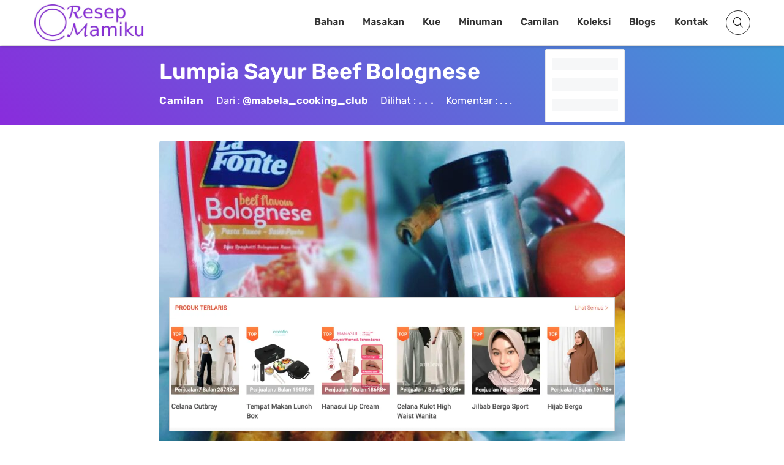

--- FILE ---
content_type: text/html; charset=utf-8
request_url: https://www.google.com/recaptcha/api2/aframe
body_size: 250
content:
<!DOCTYPE HTML><html><head><meta http-equiv="content-type" content="text/html; charset=UTF-8"></head><body><script nonce="yHUYhxmtkzOm86wp8BozNA">/** Anti-fraud and anti-abuse applications only. See google.com/recaptcha */ try{var clients={'sodar':'https://pagead2.googlesyndication.com/pagead/sodar?'};window.addEventListener("message",function(a){try{if(a.source===window.parent){var b=JSON.parse(a.data);var c=clients[b['id']];if(c){var d=document.createElement('img');d.src=c+b['params']+'&rc='+(localStorage.getItem("rc::a")?sessionStorage.getItem("rc::b"):"");window.document.body.appendChild(d);sessionStorage.setItem("rc::e",parseInt(sessionStorage.getItem("rc::e")||0)+1);localStorage.setItem("rc::h",'1768994147507');}}}catch(b){}});window.parent.postMessage("_grecaptcha_ready", "*");}catch(b){}</script></body></html>